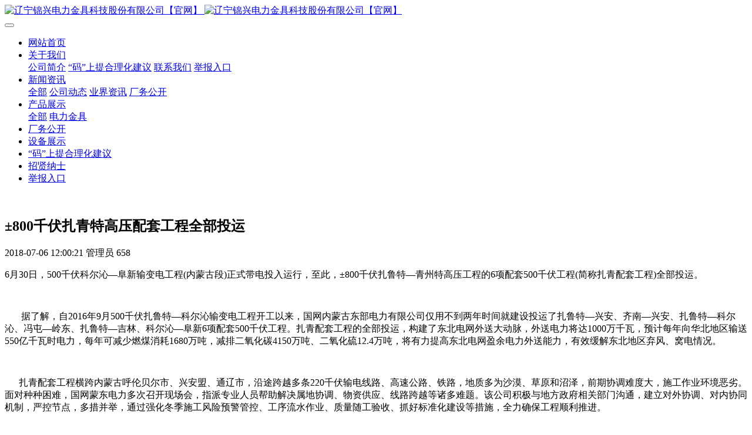

--- FILE ---
content_type: text/html;charset=UTF-8
request_url: http://www.jxjtgf.com/news/shownews.php?id=69
body_size: 7906
content:
<!DOCTYPE HTML>
<html class="oxh met-web">
<head>
<meta charset="utf-8">
<meta name="renderer" content="webkit">
<meta http-equiv="X-UA-Compatible" content="IE=edge,chrome=1">
<meta name="viewport" content="width=device-width,initial-scale=1.0,maximum-scale=1.0,minimum-scale=1.0,user-scalable=0,minimal-ui">
<meta name="format-detection" content="telephone=no">
<title>±800千伏扎青特高压配套工程全部投运-辽宁锦兴电力金具科技股份有限公司【官网】</title>
<meta name="description" content="6月30日，500千伏科尔沁—阜新输变电工程(内蒙古段)正式带电投入运行，至此，±800千伏扎鲁特—青州特高压工程的6项配套500千伏工程(简称扎青配套工程)全部投运。据了解，自2016年9月500千伏扎鲁特—科尔沁输变电工程开工以来，国网内蒙古东部电力有限公司仅用不到两年时间就建设投运了扎鲁特—兴安、齐南—兴安、扎鲁特—科尔沁、冯屯—岭东、扎">
<meta name="keywords" content="金具|阀厅金具|特高压|非标金具">
<meta name="generator" content="MetInfo V8.1" data-variable="../|cn|cn|mui332|2|4|69" data-user_name="">
<link href="../favicon.ico?1712050152" rel="shortcut icon" type="image/x-icon">
<link rel="stylesheet" type="text/css" href="../public/third-party/web/basic.css?1757327970">
<link rel="stylesheet" type="text/css" href="../public/web/css/metinfo.css?1752712244">
<link rel="stylesheet" type="text/css" href="../templates/mui332/cache/shownews_cn.css?1758512239">
<style>
body{
    background-color:#ffffff !important;
}
</style>
<script>(function(){var t=navigator.userAgent;(t.indexOf("rv:11")>=0||t.indexOf("MSIE 10")>=0)&&document.write("<script src=\"../public/third-party/html5shiv/html5shiv.min.js\"><\/script>")})();</script>
</head>
<!--[if lte IE 9]>
<div class="text-xs-center m-b-0 bg-blue-grey-100 alert">
    <button type="button" class="close" aria-label="Close" data-dismiss="alert">
        <span aria-hidden="true">×</span>
    </button>
    你正在使用一个过时的浏览器。请升级你的浏览器，以提高您的体验。</div>
<![endif]-->
<body >
            <header class='met-head' m-id='1' m-type='head_nav'>
    <nav class="navbar navbar-default box-shadow-none head_nav_met_16_9_1">
        <div class="nav-top">
        <div class="container">
            <div class="row">
            <div class="clearfix">
                                      <h3 hidden>辽宁锦兴电力金具科技股份有限公司【官网】</h3>
                                                                                        <!-- logo -->
                <div class="navbar-header pull-xs-left">
                    <a href="../" class="met-logo pull-xs-left" title="辽宁锦兴电力金具科技股份有限公司【官网】">
                        <div class="">
                            <img src="../upload/201704/1492066955.png" alt="辽宁锦兴电力金具科技股份有限公司【官网】" class="hidden-sm-down">
                            <img src="../upload/201704/1492066955.png" alt="辽宁锦兴电力金具科技股份有限公司【官网】" class="hidden-md-up">
                            <span class="logotxt"></span>
                        </div>
                    </a>
                </div>
                <!-- logo -->
                <button type="button" class="navbar-toggler hamburger hamburger-close collapsed p-x-5 head_nav_met_16_9_1-toggler" data-target="#head_nav_met_16_9_1-collapse" data-toggle="collapse">
                    <span class="sr-only"></span>
                    <span class="hamburger-bar"></span>
                </button>
<!-- 会员注册登录 -->
              <!-- icon -->
        <div class="eco_header pull-right hidden-xs hidden-sm">
            <div class="eco_header_tel">
                                                </div>
        </div>

    <!-- 会员注册登录 -->    
                        </div>
                        </div>
                </div>
                </div>


                <!-- 导航 -->
                <div class="fullnav collapse navbar-collapse navbar-collapse-toolbar p-0" id="head_nav_met_16_9_1-collapse">
                    <div class="container">
                        <div class="row">
                    <ul class="nav navbar-nav navlist clearfix flex   ">
                        <li class='nav-item'>
                            <a href="../" title="网站首页" class="nav-link
                                                          ">网站首页</a>
                        </li>
                                                                          <li class="nav-item dropdown m-l-0">
                                                          <a
                                href="../about/"
                                target='_self'                                title="关于我们"
                                class="nav-link dropdown-toggle "
                                data-toggle="dropdown" data-hover="dropdown"
                            >
                              <span style=''>关于我们</span></a>
                            <div class="dropdown-menu animate two-menu">
                                                                                                                                    <a href="../about/show.php?id=19" target='_self' title="公司简介" class='dropdown-item hassub '>  <span style=''>公司简介</span></a>
                                                                                                                                  <a href="../feedback/" target='_self' title="“码”上提合理化建议" class='dropdown-item hassub '>  <span style=''>“码”上提合理化建议</span></a>
                                                                                                                                  <a href="../about/show.php?id=98" target='_self' title="联系我们" class='dropdown-item hassub '>  <span style=''>联系我们</span></a>
                                                                                                                                  <a href="../message/" target='_self' title="举报入口" class='dropdown-item hassub '>  <span style=''>举报入口</span></a>
                                                                                            </div>
                        </li>
                                                                                                  <li class="nav-item dropdown m-l-0">
                                                          <a
                                href="../news/"
                                target='_self'                                title="新闻资讯"
                                class="nav-link dropdown-toggle active"
                                data-toggle="dropdown" data-hover="dropdown"
                            >
                              <span style=''>新闻资讯</span></a>
                            <div class="dropdown-menu animate two-menu">
                                                                  <a href="../news/" target='_self' title="全部" class='dropdown-item nav-parent hidden-lg-up'>全部</a>
                                                                                                                                  <a href="../news/news.php?class2=4" target='_self' title="公司动态" class='dropdown-item hassub active'>  <span style=''>公司动态</span></a>
                                                                                                                                  <a href="../news/news.php?class2=5" target='_self' title="业界资讯" class='dropdown-item hassub '>  <span style=''>业界资讯</span></a>
                                                                                                                                  <a href="../news/news.php?class2=110" target='_self' title="厂务公开" class='dropdown-item hassub '>  <span style=''>厂务公开</span></a>
                                                                                            </div>
                        </li>
                                                                                                  <li class="nav-item dropdown m-l-0">
                                                          <a
                                href="../product/"
                                target='_self'                                title="产品展示"
                                class="nav-link dropdown-toggle "
                                data-toggle="dropdown" data-hover="dropdown"
                            >
                              <span style=''>产品展示</span></a>
                            <div class="dropdown-menu animate two-menu">
                                                                  <a href="../product/" target='_self' title="全部" class='dropdown-item nav-parent hidden-lg-up'>全部</a>
                                                                                                                                  <a href="../product/product.php?class2=6" target='_self' title="电力金具" class='dropdown-item hassub '>  <span style=''>电力金具</span></a>
                                                                                            </div>
                        </li>
                                                                                                  <li class='nav-item m-l-0'>
                            <a href="../news/news.php?class2=110" target='_self' title="厂务公开" class="nav-link ">  <span style=''>厂务公开</span></a>
                        </li>
                                                                                                  <li class='nav-item m-l-0'>
                            <a href="../case/" target='_self' title="设备展示" class="nav-link ">  <span style=''>设备展示</span></a>
                        </li>
                                                                                                  <li class='nav-item m-l-0'>
                            <a href="../feedback/" target='_self' title="“码”上提合理化建议" class="nav-link ">  <span style=''>“码”上提合理化建议</span></a>
                        </li>
                                                                                                  <li class='nav-item m-l-0'>
                            <a href="../job/" target='_self' title="招贤纳士" class="nav-link ">  <span style=''>招贤纳士</span></a>
                        </li>
                                                                                                  <li class='nav-item m-l-0'>
                            <a href="../message/" target='_self' title="举报入口" class="nav-link ">  <span style=''>举报入口</span></a>
                        </li>
                                                                                                                                                        </ul>
                </div>
                <!-- 导航 -->
            </div>
        </div>
    </nav>
</header>

            <div class="banner_met_11_1_2 page-bg"  m-id='2' m-type="banner">
             <div class="slick-slide">
        <img class="cover-image" src="../upload/201704/1492152060.jpg" srcset='../upload/thumb_src/x_767/1492152060.jpg 767w,../upload/201704/1492152060.jpg' sizes="(max-width: 767px) 767px" alt="" data-height='300|0|0' data-fade="true" data-autoplayspeed=4000>
        <div class="banner-text" data-position="p-0|p-4" met-imgmask>
                          <div class='container'>
                <div class='banner-text-con'>
                    <div>
                        <h3 class="animation-fade font-weight-500   " style="color:;font-size:px;"></h3>
                                                  <p class="animation-fade   " style='color:;font-size:px;'></p>
                                              </div>
                                       </div>
            </div>
        </div>
    </div>
    </div>


        <main class="news_list_detail_met_16_1_28 met-shownews animsition   left">
	<div class="container">
		<div class="row sm0">
		                                <div class="col-md-9 met-shownews-body" m-id='28'>
                    <div class="row">
                    					<section class="details-title border-bottom1">
						<h1 class='m-0'>±800千伏扎青特高压配套工程全部投运</h1>
						<div class="info font-weight-300">
							<span>2018-07-06 12:00:21</span>
                              							 <span>管理员</span>
                                                              							<span>
    								<i class="icon wb-eye m-r-5" aria-hidden="true"></i>
    								658    							</span>
                            						</div>
					</section>
					<section class="met-editor clearfix">
						<p>6月30日，500千伏科尔沁—阜新输变电工程(内蒙古段)正式带电投入运行，至此，±800千伏扎鲁特—青州特高压工程的6项配套500千伏工程(简称扎青配套工程)全部投运。</p><p><br/></p><p>&nbsp; &nbsp; &nbsp; &nbsp;据了解，自2016年9月500千伏扎鲁特—科尔沁输变电工程开工以来，国网内蒙古东部电力有限公司仅用不到两年时间就建设投运了扎鲁特—兴安、齐南—兴安、扎鲁特—科尔沁、冯屯—岭东、扎鲁特—吉林、科尔沁—阜新6项配套500千伏工程。扎青配套工程的全部投运，构建了东北电网外送大动脉，外送电力将达1000万千瓦，预计每年向华北地区输送550亿千瓦时电力，每年可减少燃煤消耗1680万吨，减排二氧化碳4150万吨、二氧化硫12.4万吨，将有力提高东北电网盈余电力外送能力，有效缓解东北地区弃风、窝电情况。</p><p><br/></p><p>&nbsp; &nbsp; &nbsp;&nbsp;扎青配套工程横跨内蒙古呼伦贝尔市、兴安盟、通辽市，沿途跨越多条220千伏输电线路、高速公路、铁路，地质多为沙漠、草原和沼泽，前期协调难度大，施工作业环境恶劣。面对种种困难，国网蒙东电力多次召开现场会，指派专业人员帮助解决属地协调、物资供应、线路跨越等诸多难题。该公司积极与地方政府相关部门沟通，建立对外协调、对内协同机制，严控节点，多措并举，通过强化冬季施工风险预警管控、工序流水作业、质量随工验收、抓好标准化建设等措施，全力确保工程顺利推进。</p><p><br/></p><p>&nbsp; &nbsp; &nbsp;&nbsp;为保证工程按期投运，国网蒙东电力提前介入、组织召开多次专项会议，统筹安排部署;严格基本建设程序，坚持合理工期，统筹考虑项目前期、物资供应、停电配合等因素，科学编制、严格执行工程里程碑计划，合理安排工程投运方式与时间;超前工作，积极排查投运风险，采取措施推进塔基占地协调，想方设法排除建设障碍，保证工程建设与投运。</p><p><br/></p><p>&nbsp; &nbsp; &nbsp;&nbsp;针对扎青配套工程建设工期紧、任务重、压力大的特点，国网蒙东电力不断强化过程管控，筑牢工程安全防线。该公司严格落实基建十二项配套政策，抓住项目管理关键人、现场作业关键点，加强人力支撑、劳务支撑和装备支撑保障，强化施工单位作业现场和甲方现场管控;业主项目部靠前指挥，创新现场安全质量管理奖惩机制，建立施工、监理、业主联合巡查机制，严把施工准备和作业执行关;各参建单位充分利用作业现场远程监控、GPS安全帽定位、微信等科技手段，执行全天候、全过程、无间隙监护，及时发现并治理安全隐患，严控每一道放线工序，全面实现工程本质安全。</p><p><br/></p><p>&nbsp; &nbsp; &nbsp;&nbsp;随着内蒙古能源发展特别是大型煤电基地和大型可再生能源基地的开发，国网蒙东电力将持续推进送端型、服务型、清洁型、开放型、智能型的“五型电网”建设，完善电网主网架，进一步提升内蒙古能源外送能力。</p><p><br/></p>                    </section>
                                                                                                    					        <div class='met-page p-y-30 border-top1'>
            <div class="container p-t-30 ">
                <ul class="pagination block blocks-2 text-xs-center text-sm-left">
                    <li class='page-item m-b-0 '>
                        <a href='../news/shownews.php?id=70' title="青海-河南±800kV特高压直流输电工程概况及进展" class='page-link text-truncate' data-before="上一篇">
                            <span aria-hidden="true" class='hidden-xs-down'>青海-河南±800kV特高压直流输电工程概况及进展</span>
                        </a>
                    </li>
                    <li class='page-item m-b-0 '>
                        <a href='../news/shownews.php?id=68' title="世界首条以输送新能源为主的特高压工程将开工建设" class='page-link pull-xs-right text-truncate' data-before="下一篇">
                            <span aria-hidden="true" class='hidden-xs-down'>世界首条以输送新能源为主的特高压工程将开工建设</span>
                        </a>
                    </li>
                </ul>
            </div>
        </div>
				</div>
        </div>
        
        <div class="col-md-3 col-xs-12 pull-left" style="overflow: hidden;">
    <aside class="sidebar_met_36_1_29 met-sidebar m-b-0 my-sidebar" boxmh-h m-id='29' m-type='nocontent'>
                                <div class="product hidden-xs hidden-sm">
            <h4>客户案例</h4>
            <ul class="category_item met_aside_list sidebar-column list-icons" id="accordion" role="tablist" aria-multiselectable="true">
                              <li>
                                        <a href="../news/news.php?class2=4" title="公司动态" target='_self' class='active'>
                      <i class="fa fa-angle-right"></i>&nbsp;&nbsp;&nbsp;&nbsp;公司动态                    </a>
                                  </li>
                              <li>
                                        <a href="../news/news.php?class2=5" title="业界资讯" target='_self' class=''>
                      <i class="fa fa-angle-right"></i>&nbsp;&nbsp;&nbsp;&nbsp;业界资讯                    </a>
                                  </li>
                              <li>
                                        <a href="../news/news.php?class2=110" title="厂务公开" target='_self' class=''>
                      <i class="fa fa-angle-right"></i>&nbsp;&nbsp;&nbsp;&nbsp;厂务公开                    </a>
                                  </li>
                          </ul>
           
          </div>
              
              <div class="comproduct">
                  <h4 class="appear-no-repeat">推荐产品</h4>
          <div class="row product_item">
            <ul>
                                        </ul>
          </div>
              </div>
      
      <!-- 为您推荐 -->
                <div class="news">
          <h4 class="appear-no-repeat">为你推荐</h4> 
            <ul class="post_item">
                                                  <!-- 标准 -->
                  <li>
                    <p class="data-p">2025-07-17 09:55:51</p>
                    <a href="../news/shownews.php?id=44" title="环境、社会及治理（ESG）报告现已正式发布" target=_self>环境、社会及治理（ESG）报告现已正式发布</a>
                  </li>
                                                                  <!-- 标准 -->
                  <li>
                    <p class="data-p">2024-01-31 13:47:14</p>
                    <a href="../news/shownews.php?id=117" title="关于拟申报2023年度辽宁省科技进步奖项目的公示" target=_self>关于拟申报2023年度辽宁省科技进步奖项目的公示</a>
                  </li>
                                                                  <!-- 标准 -->
                  <li>
                    <p class="data-p">2023-05-08 10:46:29</p>
                    <a href="../news/shownews.php?id=114" title="王明玉到我公司调研改革情况" target=_self>王明玉到我公司调研改革情况</a>
                  </li>
                                                                  <!-- 标准 -->
                  <li>
                    <p class="data-p">2020-09-01 09:52:39</p>
                    <a href="../news/shownews.php?id=96" title="喜讯！公司喜获2019年度省级科技进步二等奖" target=_self>喜讯！公司喜获2019年度省级科技进步二等奖</a>
                  </li>
                                                                  <!-- 标准 -->
                  <li>
                    <p class="data-p">2018-10-25 10:37:02</p>
                    <a href="../news/shownews.php?id=74" title="热烈祝贺我公司获得辽宁名牌产品称号" target=_self>热烈祝贺我公司获得辽宁名牌产品称号</a>
                  </li>
                                          </ul>
          
        </div>
      
                <div class="important">
                        <h4  class="appear-no-repeat">热门关键词</h4>
                    <ul class="clouds">
                                  </ul>
        </div>
      
    </aside>

</div>
</div>
</div>
</main>

        <div class="met-footnav text-center foot_nav_met_16_4_4" m-id="4" m-type='foot_nav'>
    <div class="container">
		<div class="mob-masonry flex">
					<div class="list masonry-item">
				<h4><a href="../news/news.php?class2=4" title="公司动态" target='_self'>  <span style=''>公司动态</span></a></h4>
			</div>
					<div class="list masonry-item">
				<h4><a href="../news/news.php?class2=110" title="厂务公开" target='_self'>  <span style=''>厂务公开</span></a></h4>
			</div>
					<div class="list masonry-item">
				<h4><a href="../about/show.php?id=98" title="联系我们" target='_self'>  <span style=''>联系我们</span></a></h4>
			</div>
					<div class="list masonry-item">
				<h4><a href="../search/" title="站内搜索" target='_self'>  <span style=''>站内搜索</span></a></h4>
			</div>
					<div class="list masonry-item">
				<h4><a href="../sitemap/" title="网站地图" target='_self'>  <span style=''>网站地图</span></a></h4>
			</div>
					<div class="list masonry-item">
				<h4><a href="http://mail.jxjtgf.com" title="邮局登陆" target='_blank'>  <span style=''>邮局登陆</span></a></h4>
			</div>
					<div class="list masonry-item">
				<h4><a href="http://oa.jxjtgf.com" title="员工办公" target='_blank'>  <span style=''>员工办公</span></a></h4>
			</div>
				</div>
	</div>
</div>

        <footer class='foot_info_met_11_1_40' m-id='40' m-type="foot">
    <div class="container text-xs-center">
                  <div class="m-b-0">辽宁锦兴电力金具科技股份有限公司 版权所有 2008-2024</div>
                                              <div class="m-b-0 met-editor"><p><a style="text-align:center;DISPLAY: inline-block; FONT-FAMILY: ''; HEIGHT: 20px" href="http://www.beian.gov.cn/portal/registerSystemInfo?recordcode=21072702727050" target="_blank"><img style="WIDTH: 17px; FLOAT: left; HEIGHT: 18px" title="1492735676760877.png" alt="beianbgs.png" src="http://www.jxjtgf.com/upload/201704/1492735676760877.png" width="34" height="31"/></a><span style="COLOR: rgb(216,216,216)"><span style="LINE-HEIGHT: 24px; FONT-FAMILY: Verdana, Arial, Helvetica, sans-serif">&nbsp;</span><a href="http://www.beian.gov.cn/portal/registerSystemInfo?recordcode=21072702727050" target="_blank"><span style="line-height: 24px; color: rgb(0, 0, 0);">辽公网安备21072702727050号</span></a><span style="line-height: 24px; color: rgb(0, 0, 0);"> <a href="http://beian.miit.gov.cn/" target="_blank">辽ICP备09008612号</a></span></span></p><p style="text-align: center;"><a href="https://www.12377.cn/" target="_blank" title="中央网信办违法和不良信息举报中心"><span style="color: rgb(0, 0, 0); font-size: 16px;">中央网信办违法和不良信息举报中心</span></a><span style="color: rgb(0, 0, 0); font-size: 16px;">&nbsp; |&nbsp;&nbsp;</span><a href="https://www.lnjubao.cn/" target="_blank" title="辽宁省互联网违法和不良信息举报中心"><span style="color: rgb(0, 0, 0); font-size: 16px;">辽宁省互联网违法和不良信息举报中心</span></a><br/></p></div>
                          <div class="m-b-0"><p>金具|阀厅金具|特高压|非标金具|铁附件</p></div>
                <div class="powered_by_metinfo">Powered by <b><a href=http://www.metinfo.cn target=_blank>MetInfo 8.1</a></b> &copy;2008-2026 &nbsp;<a href=http://www.metinfo.cn target=_blank>MetInfo Inc.</a></div>
<!--简繁体切换-->
                      <!--简繁体切换-->
<!--多语言-->
                          <!--多语言-->
    </div>
</footer>
      <div class="foot_info_met_11_1_40_bottom text-xs-center   " m-id='40' data-bg="|#f6a702|1" data-ifbotc="">
    <div class="main">
                    <div class="">
        <a href="tel:13516063626" class="item" target="_blank">
            <i class="fa fa-phone"></i>
            <span>电话咨询</span>
        </a>
    </div>
              <div class="">
        <a href="mailto:jxjj@jxjtgf.com" class="item" target="_blank">
            <i class="fa fa-envelope"></i>
            <span>邮件咨询</span>
        </a>
    </div>
              <div class="">
        <a href="https://ditu.amap.com/search?query=%E8%BE%BD%E5%AE%81%E9%94%A6%E5%85%B4%E7%94%B5%E5%8A%9B%E9%87%91%E5%85%B7%E7%A7%91%E6%8A%80%E8%82%A1%E4%BB%BD%E6%9C%89%E9%99%90%E5%85%AC%E5%8F%B8&city=430100&geoobj=112.936804%7C28.126091%7C112.947728%7C28.131344&zoom=17.5" class="item" target="_blank">
            <i class="fa fa-map-marker"></i>
            <span>在线地图</span>
        </a>
    </div>
                  </div>
</div>

        <button type="button" class="btn btn-icon btn-primary btn-squared back_top_met_16_1_41 met-scroll-top   " hidden m-id='41' m-type='nocontent'>
	<i class="icon wb-chevron-up" aria-hidden="true"></i>
</button>
<input type="hidden" name="met_lazyloadbg" value="">
<script src="../cache/lang_json_cn.js?1758511342"></script>
<script src="../public/third-party/web/basic.js?1752712244"></script>
<script src="../public/web/js/metinfo.js?1757327970" data-js_url="../templates/mui332/cache/shownews_cn.js?1758512239" id="met-page-js"></script>
</body>
</html>